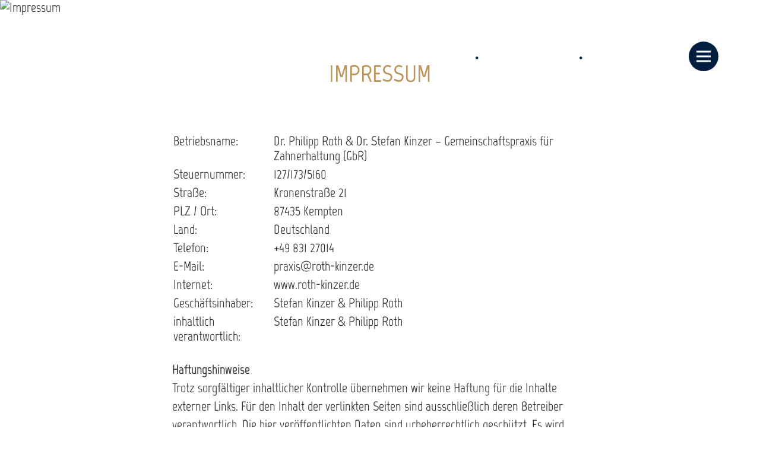

--- FILE ---
content_type: text/html; charset=UTF-8
request_url: https://roth-kinzer.de/impressum
body_size: 8802
content:
<!doctype html>
<html class=no-js lang="de">
<head>
<meta charset=utf-8>
<title>Impressum | Roth & Kinzer Zahnmedizin</title>
<meta name=description content="">
<meta name=viewport content="width=device-width">
<link rel=canonical href="https://www.roth-kinzer.de/impressum">
<link rel=stylesheet href=/styles/main-2bbba16093.css>
<script src=/scripts/modernizr-a5aa840cd9.js></script>
<link rel=apple-touch-icon sizes=180x180 href=/favicon/apple-touch-icon.png>
<link rel=icon type=image/png sizes=32x32 href=/favicon/favicon-32x32.png>
<link rel=icon type=image/png sizes=194x194 href=/favicon/favicon-194x194.png>
<link rel=icon type=image/png sizes=192x192 href=/favicon/android-chrome-192x192.png>
<link rel=icon type=image/png sizes=16x16 href=/favicon/favicon-16x16.png>
<link rel=manifest href=/favicon/site.webmanifest>
<link rel="shortcut icon" href=/favicon/favicon.ico>
<meta name=msapplication-TileColor content=#ffffff>
<meta name=msapplication-TileImage content=/favicon/mstile-144x144.png>
<meta name=msapplication-config content=/favicon/browserconfig.xml>
<meta name=theme-color content=#ffffff>
</head>
<body class="page-9939 impressum">
<div id=scroll-observer></div>
<a class=skiplink href=#c>direkt zur Navigation</a>
<a class=skiplink href=#c>direkt zum Inhalt</a>
<div class=header-wrapper>
<header class=header role=banner>
<nav id="navi" class="navi" role="navigation">
    <a class="navi-logo" href="/"><svg id="header-logo" xmlns="http://www.w3.org/2000/svg" width="190" height="154.835" viewBox="0 0 190 154.835"><defs><clipPath id="clip-path"><rect id="Rechteck_264" data-name="Rechteck 264" width="190" height="154.835" fill="#fff"/></clipPath></defs><path id="Pfad_41" data-name="Pfad 41" d="M195.183,501.82v.857h4.009v.2l-4.343,8.149v.958H200.5v-.857h-4.576V510.9l4.343-8.236v-.842Z" transform="translate(-138.733 -357.298)" fill="#fff"/><path id="Pfad_42" data-name="Pfad 42" d="M223.13,502.727h.189l1.191,5.52h-2.585Zm-.538-.958-2.324,10.168h.784l.639-2.832h3.036l.654,2.832h.77l-2.324-10.168Z" transform="translate(-156.832 -357.261)" fill="#fff"/><path id="Pfad_43" data-name="Pfad 43" d="M253.274,501.82v4.6H249.73v-4.6h-.813v10.153h.813v-4.691h3.544v4.691h.828V501.82Z" transform="translate(-177.229 -357.298)" fill="#fff"/><path id="Pfad_44" data-name="Pfad 44" d="M282.741,501.82v9.165h-.189l-3.791-9.165h-1.046v10.168h.741v-8.454h.174l3.457,8.454H283.5V501.82Z" transform="translate(-197.735 -357.298)" fill="#fff"/><path id="Pfad_45" data-name="Pfad 45" d="M313.833,501.82l-1.917,6.318h-.233l-1.888-6.318h-1.264v10.168h.77v-8.454h.174L311.16,509h1.264l1.7-5.462h.189v8.454h.784V501.82Z" transform="translate(-219.675 -357.298)" fill="#fff"/><path id="Pfad_46" data-name="Pfad 46" d="M342.121,501.82v10.153h4.125v-.842h-3.3V507.3h2.557v-.843h-2.557v-3.806h3.268v-.828Z" transform="translate(-243.592 -357.298)" fill="#fff"/><g id="Gruppe_331" data-name="Gruppe 331"><g id="Gruppe_330" data-name="Gruppe 330" clip-path="url(#clip-path)"><path id="Pfad_47" data-name="Pfad 47" d="M365.17,501.881a7.141,7.141,0,0,1,1.46-.465,5.835,5.835,0,0,1,.792-.1,2.352,2.352,0,0,1,1.053.24,2.649,2.649,0,0,1,.835.639,3.051,3.051,0,0,1,.552.937,3.177,3.177,0,0,1,.2,1.133v4.677a2.708,2.708,0,0,1-.232,1.125,3.012,3.012,0,0,1-.617.9,2.767,2.767,0,0,1-1.954.806c-.078,0-.167-.005-.269-.015a3.828,3.828,0,0,1-.4-.065c-.165-.034-.363-.087-.6-.16s-.508-.172-.828-.3Zm4.024,2.382a2.143,2.143,0,0,0-.3-1.14,2.192,2.192,0,0,0-.661-.719,1.728,1.728,0,0,0-.814-.246,2.111,2.111,0,0,0-.726.145q-.392.145-.712.276v7.989a4.765,4.765,0,0,0,.552.218,3.3,3.3,0,0,0,.392.1,1.524,1.524,0,0,0,.269.029h.182a1.494,1.494,0,0,0,.7-.174,2.014,2.014,0,0,0,.588-.465,2.316,2.316,0,0,0,.407-.668,2.115,2.115,0,0,0,.153-.8Z" transform="translate(-260.002 -356.938)" fill="#fff"/><rect id="Rechteck_261" data-name="Rechteck 261" width="0.755" height="10.168" transform="translate(112.997 144.522)" fill="#fff"/><path id="Pfad_48" data-name="Pfad 48" d="M407.793,502.881v-.2h-4.009v-.857h5.084v.842l-4.343,8.236v.232H409.1v.857H403.45v-.959Z" transform="translate(-287.258 -357.298)" fill="#fff"/><rect id="Rechteck_262" data-name="Rechteck 262" width="0.755" height="10.168" transform="translate(124.254 144.522)" fill="#fff"/><path id="Pfad_49" data-name="Pfad 49" d="M450.589,501.82v10.168h-1.409l-3.457-8.454h-.174v8.454h-.741V501.82h1.046l3.791,9.165h.189V501.82Z" transform="translate(-316.704 -357.298)" fill="#fff"/><path id="Pfad_50" data-name="Pfad 50" d="M12.492,393.7H10.368l-3.81-8.838q-.25.031-.53.047c-.188.011-.365.016-.531.016H2.061V393.7H0V372.8q.874-.343,1.811-.625.812-.25,1.78-.452a9.389,9.389,0,0,1,1.936-.2,7.4,7.4,0,0,1,2.5.422,6.1,6.1,0,0,1,2.093,1.249,6.138,6.138,0,0,1,2,4.669,8.158,8.158,0,0,1-.25,2.015,8.343,8.343,0,0,1-.7,1.842,6.483,6.483,0,0,1-1.093,1.515,5.194,5.194,0,0,1-1.39,1.03ZM5.278,373.741a5.579,5.579,0,0,0-1.062.11q-.562.11-1.031.234-.562.156-1.093.344V382.7H5.278a4.666,4.666,0,0,0,3.4-1.249,4.792,4.792,0,0,0,1.281-3.592,4.838,4.838,0,0,0-.344-1.921,3.178,3.178,0,0,0-.968-1.28,4.005,4.005,0,0,0-1.483-.7,7.67,7.67,0,0,0-1.89-.219" transform="translate(0 -264.526)" fill="#fff"/><path id="Pfad_51" data-name="Pfad 51" d="M72.145,388.309a6.613,6.613,0,0,1-.265,1.67,5.365,5.365,0,0,1-.968,1.89,5.865,5.865,0,0,1-1.89,1.545,6.269,6.269,0,0,1-3,.641,5.716,5.716,0,0,1-4.794-2.186,5.586,5.586,0,0,1-.984-1.89,6.266,6.266,0,0,1-.281-1.67V377.565a6.949,6.949,0,0,1,.266-1.7,5.748,5.748,0,0,1,.953-1.952,5.838,5.838,0,0,1,1.874-1.608,7,7,0,0,1,5.949-.016,5.856,5.856,0,0,1,2.858,3.545,6.6,6.6,0,0,1,.281,1.7Zm-2.092-10.774a3.484,3.484,0,0,0-.437-1.859,3.29,3.29,0,0,0-1.077-1.093,3.888,3.888,0,0,0-1.327-.515,6.715,6.715,0,0,0-1.155-.125,5.925,5.925,0,0,0-1.155.141,3.951,3.951,0,0,0-1.312.531,3.48,3.48,0,0,0-1.078,1.093,3.386,3.386,0,0,0-.453,1.858v10.743a3.289,3.289,0,0,0,.453,1.858,3.256,3.256,0,0,0,1.078,1.031,3.573,3.573,0,0,0,1.312.452,8.738,8.738,0,0,0,1.155.094,7.534,7.534,0,0,0,1.155-.109,3.972,3.972,0,0,0,1.327-.469,3.072,3.072,0,0,0,1.077-1.03,3.318,3.318,0,0,0,.437-1.827Z" transform="translate(-42.695 -264.603)" fill="#fff"/><path id="Pfad_52" data-name="Pfad 52" d="M128.734,374.7h-4.9v19.768h-2.092V374.7H116.68v-2.093h12.054Z" transform="translate(-83.076 -265.298)" fill="#fff"/><path id="Pfad_53" data-name="Pfad 53" d="M177.064,372.607v9.712h7.027v-9.712h2.186v21.83H184.09v-9.9h-7.027v9.9h-2.155v-21.83Z" transform="translate(-124.536 -265.298)" fill="#fff"/><path id="Pfad_54" data-name="Pfad 54" d="M275.893,382.514q0,.875-.078,1.858t-.25,1.937a15.66,15.66,0,0,1-.452,1.858,5.93,5.93,0,0,1-.75,1.593q.812.969,1.765,2.046t1.765,2.046h-2.467l-2.092-2.623a9.248,9.248,0,0,1-2.811,2.108,8.261,8.261,0,0,1-3.685.8,7.253,7.253,0,0,1-2.576-.453,6.411,6.411,0,0,1-2.092-1.265,5.82,5.82,0,0,1-1.405-1.983,6.408,6.408,0,0,1-.515-2.608,5.038,5.038,0,0,1,.812-2.889,6.907,6.907,0,0,1,2.218-2.046q.405-.249.749-.437t.749-.438l-1.405-1.561a6.383,6.383,0,0,1-1.171-1.765,5.011,5.011,0,0,1-.359-1.952,4.946,4.946,0,0,1,.391-1.952,4.73,4.73,0,0,1,1.093-1.593,5.2,5.2,0,0,1,1.671-1.061,5.621,5.621,0,0,1,2.123-.391,6.224,6.224,0,0,1,2.093.344,5.086,5.086,0,0,1,1.7,1,4.74,4.74,0,0,1,1.155,1.577,4.934,4.934,0,0,1,.422,2.077,4.675,4.675,0,0,1-.718,2.7,6.113,6.113,0,0,1-2,1.8l-2.061,1.219,5.371,5.746a7.536,7.536,0,0,0,.765-2.529,25.731,25.731,0,0,0,.172-3.154Zm-9.837.968q-.375.219-.765.469a8.22,8.22,0,0,1-.765.437h.031a5.408,5.408,0,0,0-1.624,1.452,3.26,3.26,0,0,0-.594,1.952,4.236,4.236,0,0,0,.359,1.764,4.125,4.125,0,0,0,.968,1.358,4.18,4.18,0,0,0,1.421.859,5.045,5.045,0,0,0,1.749.3,6.261,6.261,0,0,0,2.92-.64,7.292,7.292,0,0,0,2.139-1.671Zm4.466-6.746a2.872,2.872,0,0,0-.968-2.28,3.577,3.577,0,0,0-2.436-.843,3.343,3.343,0,0,0-2.3.843,2.891,2.891,0,0,0-.952,2.28,2.713,2.713,0,0,0,.094.718,3.348,3.348,0,0,0,.375.812,11.366,11.366,0,0,0,.8,1.125q.515.655,1.327,1.623l2.248-1.4a4.723,4.723,0,0,0,1.312-1.249,2.776,2.776,0,0,0,.5-1.624m5.153,16.771-.312.25-2.218-2.685.312-.25Z" transform="translate(-185.297 -264.68)" fill="#fff"/><path id="Pfad_55" data-name="Pfad 55" d="M371.637,394.468l-4.31-9.775H366.8v9.775h-2.124V372.607H366.8v9.837h.5q1.093-2.435,2.2-4.887t2.2-4.888h2.342l-4.778,10.93,4.715,10.868Z" transform="translate(-259.649 -265.298)" fill="#fff"/><rect id="Rechteck_263" data-name="Rechteck 263" width="2.03" height="21.861" transform="translate(119.171 107.309)" fill="#fff"/><path id="Pfad_56" data-name="Pfad 56" d="M456.123,372.607v21.861h-3.31l-7.277-17.832h-.031v17.832h-2V372.607h2.561l7.964,19.331h.063V372.607Z" transform="translate(-315.778 -265.298)" fill="#fff"/><path id="Pfad_57" data-name="Pfad 57" d="M514.359,374.855H505.9v-2.249h11.149v2.03l-9.15,17.583h9.65v2.248H505.208v-2.279Z" transform="translate(-359.71 -265.297)" fill="#fff"/><path id="Pfad_58" data-name="Pfad 58" d="M574.881,372.607v2.186h-6.9v7.589h5.4v2.186h-5.4v7.651h6.964v2.218h-9.119v-21.83Z" transform="translate(-402.869 -265.298)" fill="#fff"/><path id="Pfad_59" data-name="Pfad 59" d="M628.847,393.7h-2.124l-3.81-8.838q-.25.031-.53.047c-.188.011-.365.016-.531.016h-3.435V393.7h-2.061V372.8q.874-.343,1.811-.625.812-.25,1.78-.452a9.389,9.389,0,0,1,1.936-.2,7.4,7.4,0,0,1,2.5.422,6.1,6.1,0,0,1,2.093,1.249,6.138,6.138,0,0,1,2,4.669,8.156,8.156,0,0,1-.25,2.015,8.334,8.334,0,0,1-.7,1.842,6.485,6.485,0,0,1-1.093,1.515,5.2,5.2,0,0,1-1.39,1.03Zm-7.214-19.956a5.578,5.578,0,0,0-1.062.11q-.562.11-1.031.234-.562.156-1.093.344V382.7h3.185a4.667,4.667,0,0,0,3.4-1.249,5.632,5.632,0,0,0,.937-5.513,3.178,3.178,0,0,0-.968-1.28,4,4,0,0,0-1.483-.7,7.67,7.67,0,0,0-1.89-.219" transform="translate(-438.847 -264.526)" fill="#fff"/><path id="Pfad_60" data-name="Pfad 60" d="M222.852,0a43.285,43.285,0,1,0,43.286,43.286A43.286,43.286,0,0,0,222.852,0m-2,69.548L212.267,48.1a15.374,15.374,0,0,1-2.7.222h-5.955v-4.29h5.471a10.613,10.613,0,0,0,8.032-3.181q3.046-3.181,3.045-9.026a12.752,12.752,0,0,0-.83-4.886,8.583,8.583,0,0,0-2.286-3.252,8.812,8.812,0,0,0-3.5-1.814,17.049,17.049,0,0,0-4.466-.555,11.589,11.589,0,0,0-2.56.3q-1.317.294-2.492.663c-.14.048-.28.1-.418.147V17.883c.567-.147,1.153-.288,1.769-.416a20.531,20.531,0,0,1,4.257-.445,15.316,15.316,0,0,1,5.468,1,13.944,13.944,0,0,1,4.64,2.886,13.663,13.663,0,0,1,3.184,4.623,15.813,15.813,0,0,1,1.178,6.29,21.851,21.851,0,0,1-.555,4.919,18.522,18.522,0,0,1-1.593,4.4,14.548,14.548,0,0,1-2.526,3.514,10.9,10.9,0,0,1-3.287,2.328l8.583,22.566Zm21.1-.029H237.66l-9.708-23.473V41.191l9.847-23.31h4.293L231.5,43.775Z" transform="translate(-127.852)" fill="#fff"/></g></g></svg></a>
            <div class="navi-right">
            <div id="navi-links">
                <a href="/aerzte">Ärzte</a>
                <span class="text-splitter">•</span>
                <a href="/praxis/leistungen">Unsere Leistungen</a>
                <span class="text-splitter">•</span>
                <a href="https://karriere.roth-kinzer.de/" target="_blank">Jobs</a>
            </div>
            <div id="navi-icon" class="navi-icon"><span></span></div>
        </div>
        <div id="navi-wrapper">
        <ul><li class="navi-13421 is-page"><a href="/">Startseite</a></li><li class="navi-13427 is-category"><a href="/aerzte">Über uns</a><ul><li class="navi-13428 is-page"><a  href="/aerzte">Ärzte</a></li><li class="navi-13641 is-page"><a  href="/konzept/team">Team</a></li><li class="navi-13642 is-page"><a  href="/konzept/praxis">Räumlichkeiten & Lage</a></li></ul></li><li class="navi-13429 is-page"><a href="https://karriere.roth-kinzer.de/" target="_blank">Jobs/Karriere<span class="extern-url-icon"><svg xmlns="http://www.w3.org/2000/svg" width="10.564" height="10.561" viewBox="0 0 10.564 10.561"><g id="icon-extern-link" transform="translate(-524.42 199.022)"><path id="Pfad_8501" data-name="Pfad 8501" d="M524.42-188.461h10.564v-3.95H533.67v2.632h-7.933v-7.939h2.631v-1.3H524.42Zm5.9-4.62,2.83-2.831,1.829,1.83v-4.939h-4.965l-.02.029,1.859,1.858-2.8,2.795Z" fill="#858585"/><path id="Pfad_8502" data-name="Pfad 8502" d="M524.42-188.461v-10.561h3.948v1.3h-2.631v7.939h7.933v-2.632h1.314v3.95Z" fill="#858585"/><path id="Pfad_8503" data-name="Pfad 8503" d="M750.185-193.065l-1.261-1.258,2.8-2.795-1.859-1.858.02-.029h4.965v4.939l-1.83-1.83Z" transform="translate(-219.864 -0.017)" fill="#858585"/></g></svg></span></a></li><li class="navi-13431 is-category"><a href="/praxis/leistungen">Leistungen</a><ul><li class="navi-13656 is-page"><a  href="/praxis/leistungen">Übersicht</a></li><li class="navi-13643 is-page"><a  href="/praxis/prophylaxe">Prophylaxe</a></li><li class="navi-13644 is-page"><a  href="/praxis/parodontitistherapie-rote-aesthetikregeneration">Parodontitistherapie & rote Ästhetik/Regeneration</a></li><li class="navi-13645 is-page"><a  href="/praxis/implantologie">Implantologie</a></li><li class="navi-13646 is-page"><a  href="/praxis/endodontologie-wurzelkanalbehandlung">Endodontologie - Wurzelkanalbehandlung</a></li><li class="navi-13647 is-page"><a  href="/praxis/aesthetik-und-rekonstruktion">Ästhetik und Rekonstruktion</a></li><li class="navi-13648 is-page"><a  href="/praxis/kaufunktion-kiefergelenk-cmd">Kaufunktion, Kiefergelenk & CMD</a></li><li class="navi-13649 is-page"><a  href="/praxis/bruxismus-zaehneknirschen">Bruxismus - Zähneknirschen</a></li><li class="navi-13657 is-page"><a  href="/praxis/zahnaerztliche-schlafmedizin-schnarchen">Zahnärztliche Schlafmedizin & Schnarchen</a></li></ul></li><li class="navi-13423 is-category"><a href="/kontakt#c">Kontakt</a><ul><li class="navi-13424 is-page"><a  href="/kontakt#c">Kontakt</a></li><li class="navi-13434 is-page"><a  href="/kontakt/rueckrufformular#c">Rückrufformular</a></li><li class="navi-13650 is-page"><a  href="/kontakt/notfaelle#c">Notfälle</a></li></ul></li></ul>    </div>
</nav>
</header>
</div>
<div id="swiper" class="swiper swiper-top"><div class="swiper-wrapper"><div class="swiper-slide"><picture><source media="(max-width: 480px)" srcset="https://img.fileserver.tools/roth_kinzer/dist/images-ww/s_p1ga12alvkkepih1cpg1m3sdjl4.jpg" class="flexible"><source media="(max-width: 768px)" srcset="https://img.fileserver.tools/roth_kinzer/dist/images-ww/m_p1ga12alvkkepih1cpg1m3sdjl4.jpg" class="flexible"><source media="(max-width: 1024px)" srcset="https://img.fileserver.tools/roth_kinzer/dist/images-ww/l_p1ga12alvkkepih1cpg1m3sdjl4.jpg" class="flexible"><source srcset="https://img.fileserver.tools/roth_kinzer/dist/images-ww/p1ga12alvkkepih1cpg1m3sdjl4.jpg" class="flexible"><img src="https://img.fileserver.tools/roth_kinzer/dist/images-ww/p1ga12alvkkepih1cpg1m3sdjl4.jpg" width="1920" height="1080" alt="Impressum"></picture></div></div><div class="swiper-pagination"></div></div><div class="clearfix content-wrapper">
<div id=c class=anchor></div>
<main id=content role=main class="clearfix content">
<div class=heading>
<h1>Impressum</h1></div>
<div class=" cols cols-txt "><div><table>
	<tbody>
		<tr>
			<td>Betriebsname:</td>
			<td>Dr. Philipp Roth &amp; Dr. Stefan Kinzer &ndash; Gemeinschaftspraxis für Zahnerhaltung (GbR)</td>
		</tr>
		<tr>
			<td>Steuernummer:</td>
			<td>127/173/5160</td>
		</tr>
		<tr>
			<td>Straße:</td>
			<td>Kronenstraße 21</td>
		</tr>
		<tr>
			<td>PLZ / Ort:</td>
			<td>87435 Kempten</td>
		</tr>
		<tr>
			<td>Land:</td>
			<td>Deutschland</td>
		</tr>
		<tr>
			<td>Telefon:</td>
			<td>+49 831 27014</td>
		</tr>
		<tr>
			<td>E-Mail:</td>
			<td>praxis@roth-kinzer.de</td>
		</tr>
		<tr>
			<td>Internet:</td>
			<td>www.roth-kinzer.de</td>
		</tr>
		<tr>
			<td>Geschäftsinhaber:</td>
			<td>Stefan Kinzer &amp; Philipp Roth</td>
		</tr>
		<tr>
			<td>inhaltlich verantwortlich:</td>
			<td>Stefan Kinzer &amp; Philipp Roth</td>
		</tr>
	</tbody>
</table>

<p><strong>Haftungshinweise</strong><br />
Trotz sorgfältiger inhaltlicher Kontrolle übernehmen wir keine Haftung für die Inhalte externer Links. Für den Inhalt der verlinkten Seiten sind ausschließlich deren Betreiber verantwortlich. Die hier veröffentlichten Daten sind urheberrechtlich geschützt. Es wird keine Haftung für Fehler im Text und fehlerhafte Verlinkungen übernommen. Anzeigen auf fremden Internetsites sowie Reproduktion ist ohne schriftliche Genehmigung untersagt.</p>
</div></div><div class=" cols cols-txt "><div class="anchor" id="datenschutz"></div><div><p><strong>Datenschutz</strong><br />
Der Schutz Ihrer Privatsphäre bei der Verarbeitung persönlicher Daten ist für uns ein wichtiges Anliegen. Wenn Sie unsere Webseite besuchen, speichern unsere Webserver standardmäßig die IP Ihres Internet Service Provider, die Webseite, von der aus Sie uns besuchen, die Webseiten, die Sie bei uns besuchen sowie das Datum und die Dauer des Besuches. Diese Informationen sind für die technische Übertragung der Webseiten und den sicheren Serverbetrieb zwingend erforderlich. Eine personalisierte Auswertung dieser Daten erfolgt nicht.</p>

<p>Sofern Sie uns Daten per Kontaktformular senden, werden diese Daten im Zuge der Datensicherung auf unseren Servern gespeichert. Ihre Daten werden streng vertraulich behandelt. Eine Weitergabe an Dritte zu Marketingzwecken erfolgt nicht.</p>

<p><strong>Informationen zur Online-Streitbeilegung</strong><br />
Die EU-Kommission stellt eine Internetplattform zur Online-Beilegung von Streitigkeiten (sog. &bdquo;OS-Plattform&ldquo;) bereit. Die OS-Plattform soll als Anlaufstelle zur außergerichtlichen Beilegung von Streitigkeiten betreffend vertragliche Verpflichtungen, die aus Online-Kaufverträgen erwachsen, dienen. Die OS-Plattform ist unter dem folgendem Link erreichbar: <a href="https://ec.europa.eu/consumers/odr" target="_blank" rel="nofollow">https://ec.europa.eu/consumers/odr</a></p>

<p><strong>Cookies</strong><br />
Wir setzen Cookies ein. Bei Cookies handelt es sich um kleine Textdateien, die lokal im Zwischenspeicher Ihres Internetbrowsers gespeichert werden und die Wiedererkennung des Internetbrowsers ermöglichen. Die Dateien werden genutzt um dem Browser zu helfen durch das Onlineangebot zu navigieren und alle Funktionen vollumfänglich nutzen zu können.</p>

<p>Unser Online Angebot verwendet Session-Cookies. Ein Session Cookie ist eine Form des Cookies, die gelöscht wird, sobald der User nach seiner Sitzung (englisch: Session) den Browser schließt. Rechtsgrundlage für deren Einsatz ist Art. 6 Abs. 1 Buchst. f) DSGVO.</p>

<p><strong>Newsletter</strong><br />
Newsletter-Tracking: Mit der Anmeldung zum Newsletter findet eine automatische Einwilligung zum Newsletter-Tracking statt. Bei der Auslieferung des Newsletters kann der externe Server bestimmte Daten des Empfängers erfassen, zum Beispiel den Zeitpunkt des Abrufs, die IP-Adresse oder Angaben zum genutzten E-Mail-Programm (Client).</p>

<table>
	<tbody>
		<tr>
			<td>Textkonzept:</td>
			<td>Werbewind | Anna Keller</td>
		</tr>
		<tr>
			<td>Bildnachweis:</td>
			<td>Stefan Klauser<br />
			Susanne Mölle Fotografie, Fotostudio Kempten (Allgäu) (<a href="http://susannemoelle.de" target="_blank">susannemoelle.de</a>)</td>
		</tr>
		<tr>
			<td>Konzeption und Gestaltung:</td>
			<td>Werbewind | Sarah Neuhauser, Felix Schwendner</td>
		</tr>
		<tr>
			<td>Umsetzung:</td>
			<td>Werbewind<br />
			<a href="http://www.werbewind.com/" target="_blank">www.werbewind.com</a></td>
		</tr>
	</tbody>
</table>
</div></div></main>
</div>
<div class="recruiting-box-wrapper">
    <div id="recruiting-box">
        <div class="recruiting-box-content">
            <div class="recruiting-box-text">
                <h1>Offene Jobs</h1>
                <h2>Ohne dich läuft hier nichts…</h2>
                <p>Zuverlässige und kompetente Mitarbeiter sind unser höchstes Gut. Zahlreiche Benefits und Vorteile erwarten Sie hier bei uns in der Praxis – inmitten von Kempten im schönen Allgäu. </p>
            </div>
            <div class="recruiting-box-buttons">
                <a class="button-light" href="https://karriere.roth-kinzer.de/" target="_blank">Karriere starten</a>
                <a class="button-cta" target="_blank" href="https://karriere.roth-kinzer.de/bewerben#c">jetzt bewerben</a>
            </div>
        </div>
    </div>
</div><div class="footer-wrapper">
    <footer class="footer">
        <div class="footer-box footer-box-1">
            <a href="/"><img src="/images/footer-logo-fd796164bb.svg" alt="Roth & Kinzer Logo"></a>
            <strong>
                Gemeinschaftspraxis<br>
                <span>Dres. Roth und Kinzer</span>
            </strong>
        </div>
        <div class="footer-box footer-box-2">
            <div class="footer-box-row">
                <div class="footer-address">
                    <div>Kronenstrasse 21</div>
                    <div>D-87435 Kempten</div>
                </div>
                <div class="footer-tel">
                    <a href="tel:+49 831 27014"><img
                                src="/images/footer-telefon-daf8a89174.png">+49 831 27014</a>
                    <a href="fax:+49 831 26680"><img src="/images/footer-fax-1afdc510af.png">+49 831 26680                    </a>
                </div>
            </div>
            <div class="footer-box-row">
                <div class="footer-doc">
                    <div><strong>Dr. Philipp Roth</strong></div>
                    <div>Spezialist Endodontologie (EDA/DGET)</div>
                </div>
                <br>
                <div class="footer-doc">
                    <div><strong>Dr. Stefan Kinzer</strong></div>
                    <div>Spezialist Parodontologie (EDA)</div>
                </div>
            </div>
        </div>
        <div class="footer-box footer-box-3">
            <div class="footer-box-row">
                Behandlungszeiten
                <table>
                    <tr>
                        <td>Montag</td>
                        <td>08.00 – 17.00 Uhr</td>
                    </tr>
                    <tr>
                        <td>Dienstag</td>
                        <td>08.00 – 17.00 Uhr</td>
                    </tr>
                    <tr>
                        <td>Mittwoch</td>
                        <td>07.00 – 15.00 Uhr</td>
                    </tr>
                    <tr>
                        <td>Donnerstag</td>
                        <td>08.00 – 20.00 Uhr</td>
                    </tr>
                    <tr>
                        <td>Freitag</td>
                        <td>08.00 – 14.00 Uhr</td>
                    </tr>
                </table>
            </div>
            <div class="footer-box-row">
                Telefonzeiten
                <table>
                    <tr>
                        <td>Montag</td>
                        <td>08.00 – 16.30 Uhr</td>
                    </tr>
                    <tr>
                        <td>Dienstag</td>
                        <td>09.30 – 16.30 Uhr</td>
                    </tr>
                    <tr>
                        <td>Mittwoch</td>
                        <td>08.00 – 13.00 Uhr</td>
                    </tr>
                    <tr>
                        <td>Donnerstag</td>
                        <td>08.00 – 16.30 Uhr</td>
                    </tr>
                    <tr>
                        <td>Freitag</td>
                        <td>08.00 – 13.00 Uhr</td>
                    </tr>
                </table>
            </div>
        </div>
        <div class="footer-box footer-box-4">
            <a href="https://www.facebook.com/ZahnarztpraxisRothKinzer" target="_blank"><img
                        src="/images/footer-facebook-3455ea3a25.svg" alt="Facebook">
            </a>
            <a href="https://www.instagram.com/zahnarztpraxis_roth_kinzer/">
                <img src="/images/footer-instagram-4afe86c270.svg"alt="Instagram">
            </a>
            <a href="https://www.tiktok.com/@praxis_roth_kinzer">
                <img src="/images/footer-tiktok-6cd8a31444.svg" alt="TikTok Icon">
            </a>
        </div>
    </footer>
</div><div class=copyright-wrapper>
<div class=copyright>
<div class=impressum-wrapper>
<a href="/impressum#c">Impressum</a><span>&nbsp;|</span>
<a href="/impressum#datenschutz">Datenschutz</a>
</div>
<div class=copyright-ww><a class=ww-logo href=https://www.werbewind.com/ ><svg xmlns="http://www.w3.org/2000/svg" width="116.273" height="17.543" viewBox="0 0 399.965 60.344"><g transform="translate(-28.636 -148.959)"><g transform="translate(28.636 148.959)"><path d="M61.5,209.3l25.825-58.03-.964-2.311h26.568L85.887,209.3Z" transform="translate(-15.128 -148.958)" fill="#181818"/><path d="M41.161,194.511l19.206-43.14-1.006-2.413H85.935l-20.38,45.548Z" transform="translate(-23.488 -148.959)" fill="#181818"/><path d="M51.812,156.537l-3.159-7.576H28.636l12.823,30.758Z" transform="translate(-28.636 -148.958)" fill="#181818"/></g><g transform="translate(144.95 150.634)"><path d="M161.647,158.884l-9.717,29.322H140.678l-4.243-13.561-4.4,13.561h-11.25l-9.716-29.322h10.942l4.807,15.493,5.013-15.493h9.818l4.858,15.652,5.012-15.652Z" transform="translate(-111.07 -146.555)" fill="#181818"/><path d="M185.374,158.5v10.722a18.467,18.467,0,0,0-2.681-.216q-6.218,0-6.218,6.327v13.025H164.36V159.04h11.526V162.2Q179.1,158.5,185.374,158.5Z" transform="translate(-89.168 -146.711)" fill="#181818"/><path d="M270.891,158.884l-9.717,29.322h-11.25l-4.244-13.561-4.4,13.561h-11.25l-9.716-29.322h10.942l4.807,15.493,5.012-15.493H250.9l4.858,15.652,5.01-15.652Z" transform="translate(-66.171 -146.555)" fill="#181818"/><g transform="translate(201.104 0.001)"><rect width="12.115" height="8.319" transform="translate(3.837)" fill="#181818"/><path d="M256.427,158.886l-2.83,8.168h3.838V188.2h12.114V158.886Z" transform="translate(-253.597 -146.554)" fill="#181818"/></g><path d="M295.078,161.773q3.3,3.272,3.3,9.864v16.724H286.26V173.729q0-5.039-3.591-5.04a4.2,4.2,0,0,0-3.3,1.421,6.631,6.631,0,0,0-1.26,4.476v13.777H266V159.04h11.525v2.894a11.219,11.219,0,0,1,3.966-2.574,13.63,13.63,0,0,1,4.879-.856A11.833,11.833,0,0,1,295.078,161.773Z" transform="translate(-47.396 -146.711)" fill="#181818"/><path d="M309.806,150.147v14.31q-2.572-2.519-7.45-2.52a14.089,14.089,0,0,0-7.1,1.85,13.382,13.382,0,0,0-5.146,5.307,17.892,17.892,0,0,0,0,16.056,13.336,13.336,0,0,0,5.146,5.334,14.089,14.089,0,0,0,7.1,1.85q5.414,0,8.041-2.949V191.8h11.524v-41.65Zm-4.123,33.869a4.839,4.839,0,0,1-3.9-1.83,7.759,7.759,0,0,1-1.521-5.1,7.622,7.622,0,0,1,1.521-5.071,5.118,5.118,0,0,1,7.792,0c.082.095.154.2.229.3v9.569c-.075.1-.147.209-.229.306A4.837,4.837,0,0,1,305.683,184.016Z" transform="translate(-38.269 -150.146)" fill="#181818"/><path d="M191.247,150.146v14.313q2.574-2.519,7.45-2.52a14.085,14.085,0,0,1,7.1,1.85,13.382,13.382,0,0,1,5.146,5.307,17.877,17.877,0,0,1,0,16.054,13.34,13.34,0,0,1-5.146,5.335,14.1,14.1,0,0,1-7.1,1.848q-5.412,0-8.04-2.949V191.8H179.132V150.146Zm4.124,33.872a4.838,4.838,0,0,0,3.894-1.83,7.756,7.756,0,0,0,1.522-5.106,7.62,7.62,0,0,0-1.522-5.071,5.12,5.12,0,0,0-7.792,0c-.08.1-.152.2-.227.3v9.569c.075.1.147.209.227.306A4.84,4.84,0,0,0,195.371,184.018Z" transform="translate(-83.097 -150.146)" fill="#181818"/><path d="M211.741,180.045" transform="translate(-69.695 -137.858)" fill="#fff"/><path d="M211.741,173.687" transform="translate(-69.695 -140.471)" fill="#fff"/><path d="M224.709,178.262a8.743,8.743,0,0,1-5.747,1.685,7.426,7.426,0,0,1-3.544-.885,4.876,4.876,0,0,1-2.026-2.547h19.246q.152-2.572.152-2.842a15.7,15.7,0,0,0-2.052-8.2,13.459,13.459,0,0,0-5.52-5.2,17.593,17.593,0,0,0-15.7.161,14.327,14.327,0,0,0-5.621,5.387,15.925,15.925,0,0,0,.024,15.68,14.279,14.279,0,0,0,5.875,5.439,18.979,18.979,0,0,0,8.813,1.957,17.524,17.524,0,0,0,8.941-2.093Zm-10-10.484a4.3,4.3,0,0,1,2.938-1.019,4.239,4.239,0,0,1,2.938,1.044,5.016,5.016,0,0,1,1.52,2.869h-8.915A4.9,4.9,0,0,1,214.708,167.778Z" transform="translate(-73.763 -146.711)" fill="#181818"/><path d="M165.848,178.262a8.74,8.74,0,0,1-5.747,1.685,7.43,7.43,0,0,1-3.544-.885,4.866,4.866,0,0,1-2.025-2.547h19.245q.152-2.572.152-2.842a15.7,15.7,0,0,0-2.052-8.2,13.459,13.459,0,0,0-5.52-5.2,17.59,17.59,0,0,0-15.7.161,14.331,14.331,0,0,0-5.623,5.387,15.921,15.921,0,0,0,.025,15.68,14.27,14.27,0,0,0,5.875,5.439,18.969,18.969,0,0,0,8.812,1.957,17.521,17.521,0,0,0,8.941-2.093Zm-10-10.484a4.3,4.3,0,0,1,2.936-1.019,4.234,4.234,0,0,1,2.938,1.046,4.992,4.992,0,0,1,1.52,2.867h-8.913A4.9,4.9,0,0,1,155.848,167.778Z" transform="translate(-97.954 -146.711)" fill="#181818"/></g></g></svg></a><span>©</span>2022
</div>
</div>
</div>
<script>const recruiting = false;</script>
<script src=/scripts/vendor-90f3936b39.js></script>
<script src=/scripts/main-d7956859c5.js></script>
</body>
</html>


--- FILE ---
content_type: application/javascript; charset=utf-8
request_url: https://roth-kinzer.de/scripts/main-d7956859c5.js
body_size: 2234
content:
void 0===Object.assign&&(Object.assign=function(e,t){if("object"==typeof e&&"object"==typeof t){let i=e;for(let e in t)i[e]=t[e];return i}console.error("Function mergeObjects() needs 2 objects")}),Element.prototype.slideUp=function(e){void 0===e&&(e=500),this.style.transitionProperty="height, margin, padding",this.style.transitionDuration=e+"ms",this.style.boxSizing="border-box",this.style.height=this.offsetHeight+"px",this.offsetHeight,this.style.overflow="hidden",this.style.height=0,this.style.paddingTop=0,this.style.paddingBottom=0,this.style.marginTop=0,this.style.marginBottom=0,window.setTimeout(function(){this.style.display="none",this.style.removeProperty("height"),this.style.removeProperty("padding-top"),this.style.removeProperty("padding-bottom"),this.style.removeProperty("margin-top"),this.style.removeProperty("margin-bottom"),this.style.removeProperty("overflow"),this.style.removeProperty("transition-duration"),this.style.removeProperty("transition-property")}.bind(this),e)},Element.prototype.slideDown=function(e){void 0===e&&(e=500),this.style.removeProperty("display");let t=window.getComputedStyle(this).display;"none"===t&&(t="block"),this.style.display=t;let i=this.offsetHeight;this.style.overflow="hidden",this.style.height=0,this.style.paddingTop=0,this.style.paddingBottom=0,this.style.marginTop=0,this.style.marginBottom=0,this.offsetHeight,this.style.boxSizing="border-box",this.style.transitionProperty="height, margin, padding",this.style.transitionDuration=e+"ms",this.style.height=i+"px",this.style.removeProperty("padding-top"),this.style.removeProperty("padding-bottom"),this.style.removeProperty("margin-top"),this.style.removeProperty("margin-bottom"),window.setTimeout(function(){this.style.removeProperty("height"),this.style.removeProperty("overflow"),this.style.removeProperty("transition-duration"),this.style.removeProperty("transition-property")}.bind(this),e)},Element.prototype.slideToggle=function(e){return void 0===e&&(e=500),"none"===window.getComputedStyle(this).display?this.slideDown(e):this.slideUp(e)},NodeList.prototype.forEach=HTMLCollection.prototype.forEach=function(e){return[].forEach.call(this,(function(t){e(t)}))};let scrollFallback=!1;function registerScrolling(){let e=window.scrollY,t=window.pageYOffset;(e>38||t>38)&&!document.body.classList.contains("scrolled")?document.body.classList.add("scrolled"):(e<38||t<38)&&document.body.classList.contains("scrolled")&&document.body.classList.remove("scrolled")}function animationLoop(){scrollFallback&&registerScrolling(),window.requestAnimationFrame(animationLoop)}if(window.requestAnimationFrame(animationLoop),void 0!==window.IntersectionObserver)try{const e=document.getElementById("scroll-observer");new IntersectionObserver((function(){window.scrollY>e.offsetTop?document.body.classList.add("scrolled"):document.body.classList.remove("scrolled")}),{root:document,rootMargin:"0px",threshold:[1]}).observe(e)}catch(e){scrollFallback=!0}else scrollFallback=!0;new LazyLoad;var fromDateInputs=document.querySelectorAll("#anreise, #sa_anreise");fromDateInputs.length>0&&fromDateInputs.forEach((function(e){e.addEventListener("change",(function(){document.getElementById(this.getAttribute("id").replace("anreise","abreise")).value=new Date(new Date(this.value).getTime()+6048e5).toISOString().split("T")[0]}))}));let galleryItems=[];const picElements=document.querySelectorAll('a[data-lightbox="true"]');function createSwiper(t,i){var n,o={direction:"horizontal",loop:!0,pagination:{el:".swiper-pagination",clickable:!0},navigation:!1,autoplay:{delay:3500},speed:2e3};n=void 0!==i?Object.assign(o,i):o;try{return new Swiper(t,n)}catch(e){console.warn("The slider is not supported in your browser!")}}picElements.forEach((function(e){galleryItems.push({src:e.getAttribute("href"),thumb:"",subHtml:""})})),picElements.forEach((function(e){e.addEventListener("click",(function(t){t.preventDefault();const i=this.getAttribute("href");let n=0;try{n=galleryItems.findIndex((function(e){return e.src===i}))}catch(o){console.warn("Pic index finding is not supported in your browser")}lightGallery(e,{dynamic:!0,dynamicEl:galleryItems,download:!1,thumbnail:!1,mobileSettings:{closable:!0},licenseKey:atob("RTJEQjYwRDUtMjIwRjQ0MjMtQTA2REQ3OEEtOEJGRkU0Qzg=")}).openGallery(n)}))})),document.querySelectorAll('a[data-lightbox="iframe"]').forEach((function(e){lightGallery(e,{selector:"this",width:"80%",download:!1,counter:!1,licenseKey:atob("RTJEQjYwRDUtMjIwRjQ0MjMtQTA2REQ3OEEtOEJGRkU0Qzg=")})})),document.querySelectorAll("#sa_anreise,#anreise").forEach((function(e){e.addEventListener("change",(function(){var e=new Date(this.value);document.getElementById(this.id.replace("an","ab")).value=new Date(e.setDate(e.getDate()+7)).toISOString().split("T")[0]}))})),null!==document.getElementById("swiper")&&document.getElementById("swiper").getElementsByClassName("swiper-slide").length>1&&createSwiper(document.getElementById("swiper"));const toolChanger=document.getElementsByClassName("tool-changer");if(toolChanger.length>0&&(toolChanger.forEach((function(e){const t=JSON.parse(e.getAttribute("data-pics"));let i="";for(let n=0;n<t.length;n++)i+='<div class="swiper-slide" data-src="'+t[n]+'">',i+="<picture>",i+='<source media="(max-width:480px)" srcset="'+t[n].replace("images-ww/","images-ww/s_")+'" class="flexible">',i+='<source media="(max-width:768px)" srcset="'+t[n].replace("images-ww/","images-ww/m_")+'" class="flexible">',i+='<source media="(max-width:1024px)" srcset="'+t[n].replace("images-ww/","images-ww/l_")+'" class="flexible">',i+='<source srcset="'+t[n]+'" class="flexible">',i+='<img src="'+t[n]+'" alt="">',i+="</picture>",i+="</div>";e.getElementsByClassName("swiper-wrapper")[0].innerHTML+=i})),document.querySelectorAll(".tool-changer").forEach((function(e){lightGallery(e,{thumbnail:!1,download:!1,licenseKey:atob("RTJEQjYwRDUtMjIwRjQ0MjMtQTA2REQ3OEEtOEJGRkU0Qzg="),selector:e.getElementsByClassName("swiper-slide"),loop:!0}),createSwiper(e)}))),null!==document.querySelector("#navi li.is-category.current ul")){var currentItem=document.querySelector("#navi li.is-category.current");currentItem.classList.add("navi-init","active-cat")}document.querySelectorAll(".touchevents #navi li.is-category > a").forEach((function(e){e.addEventListener("click",(function(e){e.preventDefault();var t=document.querySelector("#navi li.is-category.active-cat");null!==t&&t!==this.parentElement&&(t.getElementsByTagName("ul")[0].slideUp(),t.classList.remove("active-cat")),this.parentElement.getElementsByTagName("ul")[0].slideToggle(),this.parentElement.classList.toggle("active-cat")}))})),null!==document.getElementById("navi-icon")&&document.getElementById("navi-icon").addEventListener("click",(function(){this.classList.toggle("active"),document.body.classList.toggle("navi-active"),document.querySelectorAll("#navi > #navi-wrapper").forEach((function(e){e.classList.toggle("active")}))}));const title=document.title,blurTitle="Roth & Kinzer Zahnmedizin";window.addEventListener("blur",(function(){document.title=blurTitle})),window.addEventListener("focus",(function(){document.title===blurTitle&&(document.title=title)})),null!==document.getElementById("swiper-team")&&document.getElementById("swiper-team").getElementsByClassName("swiper-slide").length>1&&createSwiper(document.getElementById("swiper-team"),{slidesPerView:1,spaceBetween:10,pagination:!1,effect:"slide",navigation:{nextEl:".swiper-button-next",prevEl:".swiper-button-prev"},breakpoints:{640:{slidesPerView:2,spaceBetween:15},1040:{slidesPerView:4,spaceBetween:20},1500:{slidesPerView:5,spaceBetween:30}}}),null!==document.getElementById("swiper-benefits")&&document.getElementById("swiper-benefits").getElementsByClassName("swiper-slide").length>1&&createSwiper(document.getElementById("swiper-benefits"),{slidesPerView:1,spaceBetween:10,pagination:!1,effect:"slide",navigation:{nextEl:".swiper-button-next",prevEl:".swiper-button-prev"},breakpoints:{640:{slidesPerView:2,spaceBetween:20},1040:{slidesPerView:3,spaceBetween:40},1500:{slidesPerView:4,spaceBetween:60}}}),null!==document.getElementById("swiper-employee")&&document.getElementById("swiper-employee").getElementsByClassName("swiper-slide").length>1&&createSwiper(document.getElementById("swiper-employee"),{spaceBetween:30,pagination:!1,navigation:{nextEl:".swiper-button-next",prevEl:".swiper-button-prev"},effect:"slide"}),recruiting&&"/"===window.location.pathname&&document.querySelectorAll("#navi-wrapper li a").forEach((function(e){e.addEventListener("click",(function(){document.body.classList.contains("navi-active")&&(document.body.classList.remove("navi-active"),document.getElementById("navi-icon").classList.remove("active"),document.getElementById("navi-wrapper").classList.remove("active"))}))}));var dataUpload=document.querySelectorAll("#job-upload, #job-upload2, #job-upload3");dataUpload.forEach((function(e){e.addEventListener("change",(function(e){var t=e.target.id,i=0;dataUpload.forEach((function(e){e.files[0]&&(i+=e.files[0].size)})),i>8e6&&(document.getElementById(t).value="",alert("Bitte wählen Sie nur Dateien aus, die zusammen nicht größer als 8 MB sind."))}))}));

--- FILE ---
content_type: image/svg+xml
request_url: https://roth-kinzer.de/images/footer-logo-fd796164bb.svg
body_size: 3530
content:
<svg id="footer-logo" xmlns="http://www.w3.org/2000/svg" width="214" height="174.394" viewBox="0 0 214 174.394"><defs><clipPath id="clip-path"><rect id="Rechteck_325" data-name="Rechteck 325" width="214.001" height="174.394" fill="none"/></clipPath></defs><path id="Pfad_325" data-name="Pfad 325" d="M195.225,501.82v.965h4.516v.229l-4.892,9.178v1.079h6.365v-.965H196.06v-.262l4.892-9.277v-.948Z" transform="translate(-131.645 -339.042)" fill="#001f40"/><path id="Pfad_326" data-name="Pfad 326" d="M223.491,502.849h.213l1.341,6.217h-2.912Zm-.606-1.08-2.618,11.452h.883l.72-3.19h3.419l.736,3.19h.867l-2.618-11.452Z" transform="translate(-148.818 -339.007)" fill="#001f40"/><path id="Pfad_327" data-name="Pfad 327" d="M253.825,501.82v5.186h-3.992V501.82h-.916v11.436h.916v-5.284h3.992v5.284h.933V501.82Z" transform="translate(-168.174 -339.042)" fill="#001f40"/><path id="Pfad_328" data-name="Pfad 328" d="M283.376,501.82v10.323h-.213l-4.27-10.323h-1.178v11.452h.834V503.75h.2l3.894,9.522h1.588V501.82Z" transform="translate(-187.632 -339.042)" fill="#001f40"/><path id="Pfad_329" data-name="Pfad 329" d="M314.5,501.82l-2.159,7.116h-.262l-2.127-7.116h-1.423v11.452h.867V503.75h.2l1.9,6.152h1.424l1.914-6.152h.213v9.522h.883V501.82Z" transform="translate(-208.451 -339.042)" fill="#001f40"/><path id="Pfad_330" data-name="Pfad 330" d="M342.121,501.82v11.436h4.646v-.948h-3.714v-4.319h2.879v-.949h-2.879v-4.286h3.681v-.933Z" transform="translate(-231.146 -339.042)" fill="#001f40"/><g id="Gruppe_363" data-name="Gruppe 363"><g id="Gruppe_362" data-name="Gruppe 362" clip-path="url(#clip-path)"><path id="Pfad_331" data-name="Pfad 331" d="M365.17,501.953a8.042,8.042,0,0,1,1.644-.524,6.584,6.584,0,0,1,.892-.115,2.649,2.649,0,0,1,1.186.27,2.983,2.983,0,0,1,.941.72,3.438,3.438,0,0,1,.622,1.055,3.578,3.578,0,0,1,.229,1.276V509.9a3.049,3.049,0,0,1-.262,1.268,3.393,3.393,0,0,1-.7,1.014,3.116,3.116,0,0,1-2.2.908c-.088,0-.188-.006-.3-.017a4.319,4.319,0,0,1-.45-.073c-.186-.039-.409-.1-.671-.18s-.573-.193-.933-.335Zm4.532,2.683a2.414,2.414,0,0,0-.335-1.284,2.468,2.468,0,0,0-.744-.81,1.947,1.947,0,0,0-.916-.278,2.377,2.377,0,0,0-.818.163q-.441.163-.8.311v9a5.383,5.383,0,0,0,.622.245,3.719,3.719,0,0,0,.441.115,1.718,1.718,0,0,0,.3.033h.2a1.682,1.682,0,0,0,.785-.2,2.266,2.266,0,0,0,.663-.524,2.607,2.607,0,0,0,.458-.752,2.382,2.382,0,0,0,.172-.9Z" transform="translate(-246.718 -338.701)" fill="#001f40"/><rect id="Rechteck_322" data-name="Rechteck 322" width="0.851" height="11.452" transform="translate(127.271 162.778)" fill="#001f40"/><path id="Pfad_332" data-name="Pfad 332" d="M408.342,503.015v-.229h-4.516v-.965h5.726v.948l-4.892,9.277v.262h5.154v.965H403.45v-1.08Z" transform="translate(-272.581 -339.042)" fill="#001f40"/><rect id="Rechteck_323" data-name="Rechteck 323" width="0.851" height="11.452" transform="translate(139.949 162.778)" fill="#001f40"/><path id="Pfad_333" data-name="Pfad 333" d="M451.319,501.82v11.452h-1.587l-3.894-9.522h-.2v9.522h-.834V501.82h1.178l4.27,10.323h.213V501.82Z" transform="translate(-300.523 -339.042)" fill="#001f40"/><path id="Pfad_334" data-name="Pfad 334" d="M14.07,396.5H11.678l-4.291-9.954q-.282.035-.6.053c-.211.012-.411.018-.6.018H2.321V396.5H0V372.966q.984-.386,2.04-.7.914-.281,2-.51a10.572,10.572,0,0,1,2.181-.229A8.335,8.335,0,0,1,9.04,372a6.867,6.867,0,0,1,2.357,1.407,6.914,6.914,0,0,1,2.251,5.258,9.189,9.189,0,0,1-.281,2.269,9.4,9.4,0,0,1-.791,2.075,7.3,7.3,0,0,1-1.231,1.707,5.85,5.85,0,0,1-1.565,1.16ZM5.945,374.021a6.277,6.277,0,0,0-1.2.124q-.633.124-1.161.263-.633.176-1.231.387v9.321H5.945a5.256,5.256,0,0,0,3.834-1.406,5.4,5.4,0,0,0,1.442-4.046,5.449,5.449,0,0,0-.387-2.163,3.579,3.579,0,0,0-1.091-1.442,4.512,4.512,0,0,0-1.671-.792,8.642,8.642,0,0,0-2.128-.246" transform="translate(0 -251.011)" fill="#001f40"/><path id="Pfad_335" data-name="Pfad 335" d="M73.683,390.415a7.449,7.449,0,0,1-.3,1.881,6.044,6.044,0,0,1-1.091,2.129,6.606,6.606,0,0,1-2.128,1.741,7.06,7.06,0,0,1-3.376.721,6.439,6.439,0,0,1-5.4-2.462,6.292,6.292,0,0,1-1.108-2.129,7.057,7.057,0,0,1-.317-1.881v-12.1a7.827,7.827,0,0,1,.3-1.917,6.474,6.474,0,0,1,1.073-2.2,6.576,6.576,0,0,1,2.11-1.812,7.885,7.885,0,0,1,6.7-.018,6.6,6.6,0,0,1,3.219,3.993,7.439,7.439,0,0,1,.316,1.917ZM71.327,378.28a3.924,3.924,0,0,0-.493-2.094,3.7,3.7,0,0,0-1.213-1.231,4.38,4.38,0,0,0-1.495-.581,7.563,7.563,0,0,0-1.3-.141,6.674,6.674,0,0,0-1.3.159,4.453,4.453,0,0,0-1.477.6,3.92,3.92,0,0,0-1.214,1.231,3.814,3.814,0,0,0-.51,2.093v12.1a3.7,3.7,0,0,0,.51,2.093,3.667,3.667,0,0,0,1.214,1.161,4.025,4.025,0,0,0,1.477.51,9.846,9.846,0,0,0,1.3.106,8.492,8.492,0,0,0,1.3-.123,4.475,4.475,0,0,0,1.495-.528,3.459,3.459,0,0,0,1.213-1.16,3.736,3.736,0,0,0,.493-2.058Z" transform="translate(-40.514 -251.084)" fill="#001f40"/><path id="Pfad_336" data-name="Pfad 336" d="M130.257,374.964h-5.522v22.265h-2.357V374.964h-5.7v-2.357h13.577Z" transform="translate(-78.832 -251.742)" fill="#001f40"/><path id="Pfad_337" data-name="Pfad 337" d="M177.336,372.607v10.939h7.914V372.607h2.462v24.587H185.25v-11.15h-7.914v11.15h-2.427V372.607Z" transform="translate(-118.173 -251.742)" fill="#001f40"/><path id="Pfad_338" data-name="Pfad 338" d="M277.87,383.875q0,.985-.088,2.093t-.282,2.181a17.647,17.647,0,0,1-.51,2.093,6.675,6.675,0,0,1-.844,1.794q.914,1.091,1.987,2.3t1.987,2.3h-2.779l-2.357-2.954a10.417,10.417,0,0,1-3.166,2.374,9.3,9.3,0,0,1-4.151.9,8.171,8.171,0,0,1-2.9-.51,7.219,7.219,0,0,1-2.357-1.424,6.554,6.554,0,0,1-1.583-2.233,7.217,7.217,0,0,1-.581-2.938,5.674,5.674,0,0,1,.915-3.254,7.78,7.78,0,0,1,2.5-2.3q.456-.281.844-.492t.844-.493l-1.583-1.758a7.191,7.191,0,0,1-1.319-1.988,5.647,5.647,0,0,1-.4-2.2,5.57,5.57,0,0,1,.44-2.2,5.326,5.326,0,0,1,1.231-1.794,5.86,5.86,0,0,1,1.882-1.2,6.332,6.332,0,0,1,2.392-.44,7.011,7.011,0,0,1,2.357.387,5.729,5.729,0,0,1,1.917,1.125,5.338,5.338,0,0,1,1.3,1.776,5.556,5.556,0,0,1,.475,2.339,5.265,5.265,0,0,1-.809,3.043,6.885,6.885,0,0,1-2.251,2.022l-2.321,1.372,6.05,6.472a8.49,8.49,0,0,0,.862-2.849,28.984,28.984,0,0,0,.194-3.553Zm-11.08,1.09q-.423.247-.862.528a9.334,9.334,0,0,1-.862.492h.035a6.092,6.092,0,0,0-1.829,1.636,3.672,3.672,0,0,0-.669,2.2,4.773,4.773,0,0,0,.4,1.987,4.648,4.648,0,0,0,1.091,1.53,4.71,4.71,0,0,0,1.6.968,5.684,5.684,0,0,0,1.97.334,7.051,7.051,0,0,0,3.289-.721,8.212,8.212,0,0,0,2.409-1.882Zm5.03-7.6a3.234,3.234,0,0,0-1.09-2.567,4.029,4.029,0,0,0-2.744-.95,3.765,3.765,0,0,0-2.585.95,3.256,3.256,0,0,0-1.073,2.567,3.054,3.054,0,0,0,.105.809,3.772,3.772,0,0,0,.422.915,12.789,12.789,0,0,0,.9,1.267q.58.738,1.5,1.828l2.532-1.582a5.316,5.316,0,0,0,1.477-1.407,3.127,3.127,0,0,0,.563-1.829m5.8,18.889-.352.281-2.5-3.024.352-.282Z" transform="translate(-175.829 -251.157)" fill="#001f40"/><path id="Pfad_339" data-name="Pfad 339" d="M372.517,397.229l-4.854-11.01h-.6v11.01h-2.392V372.607h2.392v11.08h.563q1.231-2.743,2.48-5.5t2.48-5.505h2.638l-5.382,12.311,5.311,12.241Z" transform="translate(-246.382 -251.742)" fill="#001f40"/><rect id="Rechteck_324" data-name="Rechteck 324" width="2.286" height="24.622" transform="translate(134.225 120.865)" fill="#001f40"/><path id="Pfad_340" data-name="Pfad 340" d="M457.717,372.607v24.622h-3.728l-8.2-20.085h-.035v20.085h-2.251V372.607h2.884l8.97,21.773h.07V372.607Z" transform="translate(-299.644 -251.742)" fill="#001f40"/><path id="Pfad_341" data-name="Pfad 341" d="M515.514,375.139h-9.532v-2.533h12.557v2.286l-10.306,19.8H519.1v2.532H505.208v-2.567Z" transform="translate(-341.331 -251.742)" fill="#001f40"/><path id="Pfad_342" data-name="Pfad 342" d="M576.025,372.607v2.463h-7.773v8.547h6.085v2.462h-6.085V394.7H576.1v2.5H565.824V372.607Z" transform="translate(-382.285 -251.742)" fill="#001f40"/><path id="Pfad_343" data-name="Pfad 343" d="M630.425,396.5h-2.392l-4.291-9.954q-.282.035-.6.053c-.212.012-.411.018-.6.018h-3.87V396.5h-2.321V372.966q.984-.386,2.04-.7.914-.281,2.005-.51a10.572,10.572,0,0,1,2.181-.229,8.336,8.336,0,0,1,2.814.475,6.867,6.867,0,0,1,2.357,1.407A6.914,6.914,0,0,1,630,378.664a9.188,9.188,0,0,1-.281,2.269,9.393,9.393,0,0,1-.791,2.075,7.3,7.3,0,0,1-1.231,1.707,5.848,5.848,0,0,1-1.565,1.16ZM622.3,374.021a6.276,6.276,0,0,0-1.2.124q-.633.124-1.161.263-.633.176-1.231.387v9.321H622.3a5.256,5.256,0,0,0,3.834-1.406,6.343,6.343,0,0,0,1.056-6.209,3.578,3.578,0,0,0-1.091-1.442,4.512,4.512,0,0,0-1.671-.792,8.642,8.642,0,0,0-2.128-.246" transform="translate(-416.425 -251.011)" fill="#001f40"/><path id="Pfad_344" data-name="Pfad 344" d="M228.319,0a48.753,48.753,0,1,0,48.753,48.753A48.754,48.754,0,0,0,228.319,0m-2.253,78.334L216.4,54.17a17.316,17.316,0,0,1-3.042.25h-6.708V49.589h6.162a11.953,11.953,0,0,0,9.047-3.583q3.43-3.583,3.43-10.166a14.363,14.363,0,0,0-.935-5.5,9.667,9.667,0,0,0-2.574-3.663,9.926,9.926,0,0,0-3.938-2.044A19.2,19.2,0,0,0,212.81,24a13.052,13.052,0,0,0-2.883.335q-1.484.331-2.807.747c-.157.054-.315.112-.471.166v-5.11c.639-.166,1.3-.324,1.992-.469a23.125,23.125,0,0,1,4.794-.5,17.251,17.251,0,0,1,6.159,1.124,15.706,15.706,0,0,1,5.226,3.251,15.388,15.388,0,0,1,3.586,5.207,17.811,17.811,0,0,1,1.327,7.085,24.61,24.61,0,0,1-.625,5.541,20.861,20.861,0,0,1-1.794,4.957,16.385,16.385,0,0,1-2.845,3.958,12.271,12.271,0,0,1-3.7,2.623l9.667,25.416Zm23.767-.032H245L234.064,51.864v-5.47l11.09-26.254h4.835L238.061,49.3Z" transform="translate(-121.319)" fill="#001f40"/></g></g></svg>

--- FILE ---
content_type: image/svg+xml
request_url: https://roth-kinzer.de/images/footer-facebook-3455ea3a25.svg
body_size: 316
content:
<svg xmlns="http://www.w3.org/2000/svg" width="15.319" height="28.818" viewBox="0 0 15.319 28.818"><defs><clipPath id="clip-path"><rect id="Rechteck_320" data-name="Rechteck 320" width="15.319" height="28.819" fill="#011e41"/></clipPath></defs><g id="footer-facebook" transform="translate(0 0)"><g id="Gruppe_357" data-name="Gruppe 357" transform="translate(0 0)" clip-path="url(#clip-path)"><path id="Pfad_321" data-name="Pfad 321" d="M14.316,16.088l.794-5.177H10.142V7.553a2.59,2.59,0,0,1,2.92-2.8H15.32V.349A27.608,27.608,0,0,0,11.311,0C7.221,0,4.547,2.479,4.547,6.966v3.945H0v5.177H4.547V28.6a18.056,18.056,0,0,0,5.594,0V16.088Z" transform="translate(0 0)" fill="#011e41"/></g></g></svg>

--- FILE ---
content_type: image/svg+xml
request_url: https://roth-kinzer.de/images/footer-tiktok-6cd8a31444.svg
body_size: 464
content:
<svg id="footer-tiktok" xmlns="http://www.w3.org/2000/svg" width="25.472" height="29" viewBox="0 0 25.472 29"><defs><clipPath id="clip-path"><rect id="Rechteck_341" data-name="Rechteck 341" width="25.472" height="29" fill="#011e41"/></clipPath></defs><g id="Gruppe_372" data-name="Gruppe 372" clip-path="url(#clip-path)"><path id="Pfad_345" data-name="Pfad 345" d="M8.814,29c-.643-.095-1.3-.147-1.928-.291a8.952,8.952,0,0,1,.706-17.56,8.333,8.333,0,0,1,2.831-.007v4.766c-.251-.047-.487-.1-.726-.135a4.279,4.279,0,1,0-1.158,8.478,4.322,4.322,0,0,0,4.845-4.389c-.027-3.44,0-6.88,0-10.32q0-4.579,0-9.158V0h4.691c.069.488.111.976.209,1.452a7.29,7.29,0,0,0,6.829,5.771c.288.01.361.086.358.37-.015,1.342-.007,2.684-.007,4.026v.33A12.083,12.083,0,0,1,18.12,9.468c0,.153,0,.253,0,.352q.015,5.019.03,10.037a8.688,8.688,0,0,1-1.472,5.033,8.937,8.937,0,0,1-6.993,4.062c-.1.008-.2.032-.3.048Z" transform="translate(-0.001)" fill="#011e41"/></g></svg>

--- FILE ---
content_type: image/svg+xml
request_url: https://roth-kinzer.de/images/footer-instagram-4afe86c270.svg
body_size: 421
content:
<svg xmlns="http://www.w3.org/2000/svg" width="29" height="29" viewBox="0 0 29 29"><defs><clipPath id="clip-path"><rect id="Rechteck_321" data-name="Rechteck 321" width="29" height="29" fill="#011e41"/></clipPath></defs><g id="footer-instagram" transform="translate(0 0)"><g id="Gruppe_359" data-name="Gruppe 359" transform="translate(0 0)" clip-path="url(#clip-path)"><path id="Pfad_322" data-name="Pfad 322" d="M13.805,3.061a1.7,1.7,0,1,0,1.7,1.7,1.7,1.7,0,0,0-1.7-1.7" transform="translate(8.371 2.118)" fill="#011e41"/><path id="Pfad_323" data-name="Pfad 323" d="M11.562,4.35A7.142,7.142,0,1,0,18.7,11.492,7.15,7.15,0,0,0,11.562,4.35m0,11.716a4.575,4.575,0,1,1,4.574-4.574,4.579,4.579,0,0,1-4.574,4.574" transform="translate(3.057 3.009)" fill="#011e41"/><path id="Pfad_324" data-name="Pfad 324" d="M20.287,29H8.71A8.72,8.72,0,0,1,0,20.288V8.71A8.72,8.72,0,0,1,8.71,0H20.287A8.72,8.72,0,0,1,29,8.71V20.288A8.721,8.721,0,0,1,20.287,29M8.71,2.728A5.989,5.989,0,0,0,2.727,8.71V20.288A5.99,5.99,0,0,0,8.71,26.271H20.287a5.989,5.989,0,0,0,5.983-5.983V8.71a5.988,5.988,0,0,0-5.983-5.981Z" transform="translate(0 0.001)" fill="#011e41"/></g></g></svg>

--- FILE ---
content_type: application/javascript; charset=utf-8
request_url: https://roth-kinzer.de/scripts/modernizr-a5aa840cd9.js
body_size: 4443
content:
/*! modernizr 3.3.1 (Custom Build) | MIT *
 * https://modernizr.com/download/?[base64] !*/
!function(e,t,n){function a(e,t){return typeof e===t}function o(){return"function"!=typeof t.createElement?t.createElement(arguments[0]):b?t.createElementNS.call(t,"http://www.w3.org/2000/svg",arguments[0]):t.createElement.apply(t,arguments)}function r(e,t){return!!~(""+e).indexOf(t)}function s(e,n,a,r){var s,i,d,c,l="modernizr",u=o("div"),p=function(){var e=t.body;return e||((e=o(b?"svg":"body")).fake=!0),e}();if(parseInt(a,10))for(;a--;)(d=o("div")).id=r?r[a]:l+(a+1),u.appendChild(d);return(s=o("style")).type="text/css",s.id="s"+l,(p.fake?p:u).appendChild(s),p.appendChild(u),s.styleSheet?s.styleSheet.cssText=e:s.appendChild(t.createTextNode(e)),u.id=l,p.fake&&(p.style.background="",p.style.overflow="hidden",c=y.style.overflow,y.style.overflow="hidden",y.appendChild(p)),i=n(u,e),p.fake?(p.parentNode.removeChild(p),y.style.overflow=c,y.offsetHeight):u.parentNode.removeChild(u),!!i}function i(e){return e.replace(/([A-Z])/g,(function(e,t){return"-"+t.toLowerCase()})).replace(/^ms-/,"-ms-")}function d(t,a){var o=t.length;if("CSS"in e&&"supports"in e.CSS){for(;o--;)if(e.CSS.supports(i(t[o]),a))return!0;return!1}if("CSSSupportsRule"in e){for(var r=[];o--;)r.push("("+i(t[o])+":"+a+")");return s("@supports ("+(r=r.join(" or "))+") { #modernizr { position: absolute; } }",(function(e){return"absolute"==getComputedStyle(e,null).position}))}return n}function c(e){return e.replace(/([a-z])-([a-z])/g,(function(e,t,n){return t+n.toUpperCase()})).replace(/^-/,"")}function l(e,t,s,i){function l(){p&&(delete P.style,delete P.modElem)}if(i=!a(i,"undefined")&&i,!a(s,"undefined")){var u=d(e,s);if(!a(u,"undefined"))return u}for(var p,f,m,v,h,y=["modernizr","tspan"];!P.style;)p=!0,P.modElem=o(y.shift()),P.style=P.modElem.style;for(m=e.length,f=0;m>f;f++)if(v=e[f],h=P.style[v],r(v,"-")&&(v=c(v)),P.style[v]!==n){if(i||a(s,"undefined"))return l(),"pfx"!=t||v;try{P.style[v]=s}catch(g){}if(P.style[v]!=h)return l(),"pfx"!=t||v}return l(),!1}function u(e,t){return function(){return e.apply(t,arguments)}}function p(e,t,n,o,r){var s=e.charAt(0).toUpperCase()+e.slice(1),i=(e+" "+C.join(s+" ")+s).split(" ");return a(t,"string")||a(t,"undefined")?l(i,t,o,r):function(e,t,n){var o;for(var r in e)if(e[r]in t)return!1===n?e[r]:a(o=t[e[r]],"function")?u(o,n||t):o;return!1}(i=(e+" "+E.join(s+" ")+s).split(" "),t,n)}function f(e,t,a){return p(e,n,n,t,a)}var g=[],m={_version:"3.3.1",_config:{classPrefix:"",enableClasses:!0,enableJSClass:!0,usePrefixes:!0},_q:[],on:function(e,t){var n=this;setTimeout((function(){t(n[e])}),0)},addTest:function(e,t,n){g.push({name:e,fn:t,options:n})},addAsyncTest:function(e){g.push({name:null,fn:e})}},v=function(){};v.prototype=m,v=new v;var h=[],y=t.documentElement,b="svg"===y.nodeName.toLowerCase();v.addTest("history",(function(){var t=navigator.userAgent;return(-1===t.indexOf("Android 2.")&&-1===t.indexOf("Android 4.0")||-1===t.indexOf("Mobile Safari")||-1!==t.indexOf("Chrome")||-1!==t.indexOf("Windows Phone"))&&(e.history&&"pushState"in e.history)}));var T=o("input"),x="search tel url email datetime date month week time datetime-local number range color".split(" "),w={};v.inputtypes=function(e){for(var a,o,r,s=e.length,i=0;s>i;i++)T.setAttribute("type",a=e[i]),(r="text"!==T.type&&"style"in T)&&(T.value="1)",T.style.cssText="position:absolute;visibility:hidden;",/^range$/.test(a)&&T.style.WebkitAppearance!==n?(y.appendChild(T),r=(o=t.defaultView).getComputedStyle&&"textfield"!==o.getComputedStyle(T,null).WebkitAppearance&&0!==T.offsetHeight,y.removeChild(T)):/^(search|tel)$/.test(a)||(r=/^(url|email)$/.test(a)?T.checkValidity&&!1===T.checkValidity():"1)"!=T.value)),w[e[i]]=!!r;return w}(x);var S="Moz O ms Webkit",C=m._config.usePrefixes?S.split(" "):[];m._cssomPrefixes=C;var k={elem:o("modernizr")};v._q.push((function(){delete k.elem}));var P={style:k.elem.style};v._q.unshift((function(){delete P.style}));var E=m._config.usePrefixes?S.toLowerCase().split(" "):[];m._domPrefixes=E,m.testAllProps=p,m.testAllProps=f,v.addTest("flexbox",f("flexBasis","1px",!0));var z=m._config.usePrefixes?" -webkit- -moz- -o- -ms- ".split(" "):[];m._prefixes=z;var A=m.testStyles=s;v.addTest("touchevents",(function(){var n;if("ontouchstart"in e||e.DocumentTouch&&t instanceof DocumentTouch)n=!0;else{var a=["@media (",z.join("touch-enabled),("),"heartz",")","{#modernizr{top:9px;position:absolute}}"].join("");A(a,(function(e){n=9===e.offsetTop}))}return n})),v.addTest("applicationcache","applicationCache"in e),v.addTest("audio",(function(){var e=o("audio"),t=!1;try{(t=!!e.canPlayType)&&((t=new Boolean(t)).ogg=e.canPlayType('audio/ogg; codecs="vorbis"').replace(/^no$/,""),t.mp3=e.canPlayType('audio/mpeg; codecs="mp3"').replace(/^no$/,""),t.opus=e.canPlayType('audio/ogg; codecs="opus"').replace(/^no$/,""),t.wav=e.canPlayType('audio/wav; codecs="1"').replace(/^no$/,""),t.m4a=(e.canPlayType("audio/x-m4a;")||e.canPlayType("audio/aac;")).replace(/^no$/,""))}catch(n){}return t})),v.addTest("canvas",(function(){var e=o("canvas");return!(!e.getContext||!e.getContext("2d"))})),v.addTest("canvastext",(function(){return!1!==v.canvas&&"function"==typeof o("canvas").getContext("2d").fillText})),v.addTest("geolocation","geolocation"in navigator);var $=function(){var e=!("onblur"in t.documentElement);return function(t,a){var r;return!!t&&(a&&"string"!=typeof a||(a=o(a||"div")),!(r=(t="on"+t)in a)&&e&&(a.setAttribute||(a=o("div")),a.setAttribute(t,""),r="function"==typeof a[t],a[t]!==n&&(a[t]=n),a.removeAttribute(t)),r)}}();m.hasEvent=$,v.addTest("hashchange",(function(){return!1!==$("hashchange",e)&&(t.documentMode===n||t.documentMode>7)}));var R="autocomplete autofocus list placeholder max min multiple pattern required step".split(" "),_={};v.input=function(t){for(var n=0,a=t.length;a>n;n++)_[t[n]]=!!(t[n]in T);return _.list&&(_.list=!(!o("datalist")||!e.HTMLDataListElement)),_}(R),v.addTest("postmessage","postMessage"in e),v.addTest("svg",!!t.createElementNS&&!!t.createElementNS("http://www.w3.org/2000/svg","svg").createSVGRect),v.addTest("video",(function(){var e=o("video"),t=!1;try{(t=!!e.canPlayType)&&((t=new Boolean(t)).ogg=e.canPlayType('video/ogg; codecs="theora"').replace(/^no$/,""),t.h264=e.canPlayType('video/mp4; codecs="avc1.42E01E"').replace(/^no$/,""),t.webm=e.canPlayType('video/webm; codecs="vp8, vorbis"').replace(/^no$/,""),t.vp9=e.canPlayType('video/webm; codecs="vp9"').replace(/^no$/,""),t.hls=e.canPlayType('application/x-mpegURL; codecs="avc1.42E01E"').replace(/^no$/,""))}catch(n){}return t})),v.addTest("webgl",(function(){var t=o("canvas"),n="probablySupportsContext"in t?"probablySupportsContext":"supportsContext";return n in t?t[n]("webgl")||t[n]("experimental-webgl"):"WebGLRenderingContext"in e})),v.addTest("websockets","WebSocket"in e&&2===e.WebSocket.CLOSING),v.addTest("cssanimations",f("animationName","a",!0)),v.addTest("backgroundsize",f("backgroundSize","100%",!0)),v.addTest("borderimage",f("borderImage","url() 1",!0)),v.addTest("borderradius",f("borderRadius","0px",!0)),v.addTest("boxshadow",f("boxShadow","1px 1px",!0)),function(){v.addTest("csscolumns",(function(){var e=!1,t=f("columnCount");try{(e=!!t)&&(e=new Boolean(e))}catch(n){}return e}));for(var e,t,n=["Width","Span","Fill","Gap","Rule","RuleColor","RuleStyle","RuleWidth","BreakBefore","BreakAfter","BreakInside"],a=0;a<n.length;a++)e=n[a].toLowerCase(),t=f("column"+n[a]),("breakbefore"===e||"breakafter"===e||"breakinside"==e)&&(t=t||f(n[a])),v.addTest("csscolumns."+e,t)}(),v.addTest("flexboxlegacy",f("boxDirection","reverse",!0));var N=function(){var e=navigator.userAgent,t=e.match(/applewebkit\/([0-9]+)/gi)&&parseFloat(RegExp.$1),n=e.match(/w(eb)?osbrowser/gi),a=e.match(/windows phone/gi)&&e.match(/iemobile\/([0-9])+/gi)&&parseFloat(RegExp.$1)>=9,o=533>t&&e.match(/android/gi);return n||o||a}();N?v.addTest("fontface",!1):A('@font-face {font-family:"font";src:url("https://")}',(function(e,n){var a=t.getElementById("smodernizr"),o=a.sheet||a.styleSheet,r=o?o.cssRules&&o.cssRules[0]?o.cssRules[0].cssText:o.cssText||"":"",s=/src/i.test(r)&&0===r.indexOf(n.split(" ")[0]);v.addTest("fontface",s)})),A('#modernizr{font:0/0 a}#modernizr:after{content:":)";visibility:hidden;font:7px/1 a}',(function(e){v.addTest("generatedcontent",e.offsetHeight>=7)})),v.addTest("cssgradients",(function(){for(var e,t="background-image:",n="",a=0,r=z.length-1;r>a;a++)e=0===a?"to ":"",n+=t+z[a]+"linear-gradient("+e+"left top, #9f9, white);";v._config.usePrefixes&&(n+=t+"-webkit-gradient(linear,left top,right bottom,from(#9f9),to(white));");var s=o("a").style;return s.cssText=n,(""+s.backgroundImage).indexOf("gradient")>-1})),v.addTest("hsla",(function(){var e=o("a").style;return e.cssText="background-color:hsla(120,40%,100%,.5)",r(e.backgroundColor,"rgba")||r(e.backgroundColor,"hsla")})),v.addTest("multiplebgs",(function(){var e=o("a").style;return e.cssText="background:url(https://),url(https://),red url(https://)",/(url\s*\(.*?){3}/.test(e.background)})),v.addTest("opacity",(function(){var e=o("a").style;return e.cssText=z.join("opacity:.55;"),/^0.55$/.test(e.opacity)})),v.addTest("cssreflections",f("boxReflect","above",!0)),v.addTest("rgba",(function(){var e=o("a").style;return e.cssText="background-color:rgba(150,255,150,.5)",(""+e.backgroundColor).indexOf("rgba")>-1}));var O=m.testProp=function(e,t,a){return l([e],n,t,a)};v.addTest("textshadow",O("textShadow","1px 1px")),v.addTest("csstransforms",(function(){return-1===navigator.userAgent.indexOf("Android 2.")&&f("transform","scale(1)",!0)}));var L="CSS"in e&&"supports"in e.CSS,B="supportsCSS"in e;v.addTest("supports",L||B),v.addTest("csstransforms3d",(function(){var e=!!f("perspective","1px",!0),t=v._config.usePrefixes;if(e&&(!t||"webkitPerspective"in y.style)){var n;v.supports?n="@supports (perspective: 1px)":(n="@media (transform-3d)",t&&(n+=",(-webkit-transform-3d)")),A("#modernizr{width:0;height:0}"+(n+="{#modernizr{width:7px;height:18px;margin:0;padding:0;border:0}}"),(function(t){e=7===t.offsetWidth&&18===t.offsetHeight}))}return e})),v.addTest("csstransitions",f("transition","all",!0)),v.addTest("localstorage",(function(){var e="modernizr";try{return localStorage.setItem(e,e),localStorage.removeItem(e),!0}catch(t){return!1}})),v.addTest("sessionstorage",(function(){var e="modernizr";try{return sessionStorage.setItem(e,e),sessionStorage.removeItem(e),!0}catch(t){return!1}})),v.addTest("websqldatabase","openDatabase"in e);var I={}.toString;v.addTest("svgclippaths",(function(){return!!t.createElementNS&&/SVGClipPath/.test(I.call(t.createElementNS("http://www.w3.org/2000/svg","clipPath")))})),v.addTest("inlinesvg",(function(){var e=o("div");return e.innerHTML="<svg/>","http://www.w3.org/2000/svg"==("undefined"!=typeof SVGRect&&e.firstChild&&e.firstChild.namespaceURI)})),v.addTest("smil",(function(){return!!t.createElementNS&&/SVGAnimate/.test(I.call(t.createElementNS("http://www.w3.org/2000/svg","animate")))})),v.addTest("webworkers","Worker"in e),function(){var e,t,n,o,r,s;for(var i in g)if(g.hasOwnProperty(i)){if(e=[],(t=g[i]).name&&(e.push(t.name.toLowerCase()),t.options&&t.options.aliases&&t.options.aliases.length))for(n=0;n<t.options.aliases.length;n++)e.push(t.options.aliases[n].toLowerCase());for(o=a(t.fn,"function")?t.fn():t.fn,r=0;r<e.length;r++)1===(s=e[r].split(".")).length?v[s[0]]=o:(!v[s[0]]||v[s[0]]instanceof Boolean||(v[s[0]]=new Boolean(v[s[0]])),v[s[0]][s[1]]=o),h.push((o?"":"no-")+s.join("-"))}}(),function(e){var t=y.className,n=v._config.classPrefix||"";if(b&&(t=t.baseVal),v._config.enableJSClass){var a=new RegExp("(^|\\s)"+n+"no-js(\\s|$)");t=t.replace(a,"$1"+n+"js$2")}v._config.enableClasses&&(t+=" "+n+e.join(" "+n),b?y.className.baseVal=t:y.className=t)}(h),delete m.addTest,delete m.addAsyncTest;for(var W=0;W<v._q.length;W++)v._q[W]();e.Modernizr=v}(window,document);

--- FILE ---
content_type: image/svg+xml
request_url: https://roth-kinzer.de/images/footer-signet-2b65349cc7.svg
body_size: 577
content:
<svg xmlns="http://www.w3.org/2000/svg" width="766.352" height="765.063" viewBox="0 0 766.352 765.063"><g id="footer-signet" transform="translate(-65.342)" opacity="0.2"><path id="Pfad_60" data-name="Pfad 60" d="M562.742,0C351.125,0,179.566,171.269,179.566,382.534S351.125,765.063,562.742,765.063,945.918,593.8,945.918,382.534,774.365,0,562.742,0M545.037,614.632,469.044,425.038A136.332,136.332,0,0,1,445.138,427H392.418V389.09h48.429q44.126,0,71.1-28.116,26.961-28.11,26.957-79.768,0-25.518-7.348-43.176-7.357-17.638-20.232-28.742a78.055,78.055,0,0,0-30.95-16.034,151.172,151.172,0,0,0-39.531-4.9,102.759,102.759,0,0,0-22.663,2.627q-11.659,2.6-22.062,5.859c-1.236.42-2.476.881-3.7,1.3V158.044c5.02-1.3,10.208-2.545,15.656-3.68a182.032,182.032,0,0,1,37.68-3.93,135.781,135.781,0,0,1,48.409,8.819A123.479,123.479,0,0,1,535.24,184.76a120.746,120.746,0,0,1,28.186,40.855q10.417,24.22,10.427,55.591a192.809,192.809,0,0,1-4.909,43.474,163.521,163.521,0,0,1-14.1,38.892,128.591,128.591,0,0,1-22.363,31.059,96.444,96.444,0,0,1-29.1,20.578l75.978,199.423Zm186.8-.252h-38L607.9,406.94V364.021l87.165-206h38L639.3,386.858Z" transform="translate(-114.224)" fill="#fff"/></g></svg>